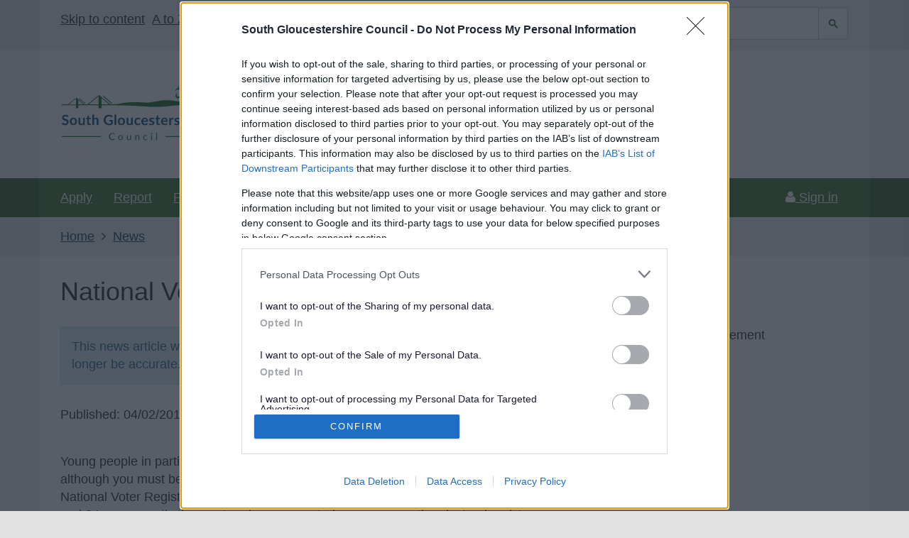

--- FILE ---
content_type: text/html; charset=UTF-8
request_url: https://www.southglos.gov.uk/news/national-voter-registration-day/
body_size: 8707
content:
<!DOCTYPE html>
<html lang="en">

<head>
    <meta charset="utf-8">
    <meta http-equiv="X-UA-Compatible" content="IE=edge">
    <meta name="viewport" content="width=device-width, initial-scale=1">
    <title>National Voter Registration Day | South Gloucestershire Council</title>
    <link rel="icon" href="data:;base64,iVBORw0KGgo=">
    <meta name='robots' content='max-image-preview:large' />

<!-- This site is optimized with the Yoast SEO plugin v12.6.2 - https://yoast.com/wordpress/plugins/seo/ -->
<meta name="robots" content="max-snippet:-1, max-image-preview:large, max-video-preview:-1"/>
<link rel="canonical" href="https://www.southglos.gov.uk/news/national-voter-registration-day/" />
<meta property="og:locale" content="en_GB" />
<meta property="og:type" content="article" />
<meta property="og:title" content="National Voter Registration Day | South Gloucestershire Council" />
<meta property="og:description" content="Young people in particular are encouraged to add their name to the electoral register – although you must be 18 to vote, anyone aged 16 or above can register. According to National Voter Registration Day organisers Bite the Ballot, young people aged between 16 and 24 are currently the most under-represented age group on the &hellip;" />
<meta property="og:url" content="https://www.southglos.gov.uk/news/national-voter-registration-day/" />
<meta property="og:site_name" content="South Gloucestershire Council" />
<meta property="article:publisher" content="http://www.facebook.com/sgloscouncil" />
<meta name="twitter:card" content="summary" />
<meta name="twitter:description" content="Young people in particular are encouraged to add their name to the electoral register – although you must be 18 to vote, anyone aged 16 or above can register. According to National Voter Registration Day organisers Bite the Ballot, young people aged between 16 and 24 are currently the most under-represented age group on the [&hellip;]" />
<meta name="twitter:title" content="National Voter Registration Day | South Gloucestershire Council" />
<meta name="twitter:site" content="@sgloscouncil" />
<meta name="twitter:creator" content="@sgloscouncil" />
<script type='application/ld+json' class='yoast-schema-graph yoast-schema-graph--main'>{"@context":"https://schema.org","@graph":[{"@type":"WebSite","@id":"https://www.southglos.gov.uk/#website","url":"https://www.southglos.gov.uk/","name":"South Gloucestershire Council","potentialAction":{"@type":"SearchAction","target":"https://www.southglos.gov.uk/?s={search_term_string}","query-input":"required name=search_term_string"}},{"@type":"WebPage","@id":"https://www.southglos.gov.uk/news/national-voter-registration-day/#webpage","url":"https://www.southglos.gov.uk/news/national-voter-registration-day/","inLanguage":"en-GB","name":"National Voter Registration Day | South Gloucestershire Council","isPartOf":{"@id":"https://www.southglos.gov.uk/#website"},"datePublished":"2014-02-04T09:52:00+00:00","dateModified":"2015-10-26T09:11:01+00:00"}]}</script>
<!-- / Yoast SEO plugin. -->

<link rel='dns-prefetch' href='//s.w.org' />
<link rel='stylesheet' id='wp-block-library-css'  href='https://www.southglos.gov.uk/wp-includes/css/dist/block-library/style.min.css?ver=5.8.12' type='text/css' media='all' />
<link rel='stylesheet' id='search-with-azure-css'  href='https://www.southglos.gov.uk/wp-content/plugins/search-with-azure/public/css/azure-search-public.css?ver=1.1.1' type='text/css' media='all' />
<link rel='stylesheet' id='webpack-css'  href='https://www.southglos.gov.uk/wp-content/themes/sgc/webpack/styles/sgc.css?ver=5.8.12' type='text/css' media='all' />
<link rel='stylesheet' id='sgc-css'  href='https://www.southglos.gov.uk/wp-content/themes/sgc/style.css?ver=5.8.12' type='text/css' media='all' />
<script type='text/javascript' src='https://www.southglos.gov.uk/wp-includes/js/jquery/jquery.min.js?ver=3.6.0' id='jquery-core-js'></script>
<script type='text/javascript' src='https://www.southglos.gov.uk/wp-includes/js/jquery/jquery-migrate.min.js?ver=3.3.2' id='jquery-migrate-js'></script>
<script type='text/javascript' src='https://www.southglos.gov.uk/wp-content/plugins/search-with-azure/lib/purl.js?ver=5.8.12' id='purl-js'></script>
<script type='text/javascript' src='https://www.southglos.gov.uk/wp-content/plugins/search-with-azure/lib/jquery.twbsPagination.js?ver=5.8.12' id='twbs-js'></script>
<script type='text/javascript' src='https://www.southglos.gov.uk/wp-includes/js/underscore.min.js?ver=1.13.1' id='underscore-js'></script>
<script type='text/javascript' src='https://www.southglos.gov.uk/wp-includes/js/backbone.min.js?ver=1.4.0' id='backbone-js'></script>
<script type='text/javascript' id='search-with-azure-js-extra'>
/* <![CDATA[ */
var azure_search_results_ajax_obj = {"search_base_url":"https:\/\/sgc-website.search.windows.net","search_api_version":"2015-02-28","index_name":"posts","search_key":"6168913DB244BF4219BF690A98330B10","nonce":"caa39999fa"};
/* ]]> */
</script>
<script type='text/javascript' src='https://www.southglos.gov.uk/wp-content/plugins/search-with-azure/public/js/azure-search-public.js?ver=5.8.12' id='search-with-azure-js'></script>
<link rel="https://api.w.org/" href="https://www.southglos.gov.uk/wp-json/" /><link rel='shortlink' href='https://www.southglos.gov.uk/?p=41710' />
<meta name="edit" content="https://www.southglos.gov.uk/wp-admin/post.php?post=41710&action=edit">		<script type="text/javascript">
			var cli_flush_cache=1;
		</script>
		    <!-- GCSE -->
    <script>
        (function() {
            var cx = '008483806971383321795:lgal0r6rdew';
            var gcse = document.createElement('script');
            gcse.type = 'text/javascript';
            gcse.async = true;
            gcse.src = 'https://cse.google.com/cse.js?cx=' + cx;
            var s = document.getElementsByTagName('script')[0];
            s.parentNode.insertBefore(gcse, s);
        })();
        window.onload = function() {
            //document.getElementById('gsc-i-id1').placeholder = '';
        };
    </script>
    <!-- /GCSE -->
    <script type="text/javascript">
        /*<![CDATA[*/
        (function() {
            var sz = document.createElement('script');
            sz.type = 'text/javascript';
            sz.async = true;
            sz.src = '//siteimproveanalytics.com/js/siteanalyze_259121.js';
            var s = document.getElementsByTagName('script')[0];
            s.parentNode.insertBefore(sz, s);
        })();
        /*]]>*/
    </script>

<script src="https://ads.counciladvertising.net/tag/head/southglos"></script>
<script>
window.__canGDPR(function() {
    var createScript = function(url, callback) {
        var script = document.createElement('script');
        script.src = url;
        if (callback) {
            script.onload = callback;
        }
        document.getElementsByTagName('script')[0].appendChild(script);
    };
    createScript('https://www.googletagmanager.com/gtag/js?id=GTM-W8FQ6Q');
    window.dataLayer = window.dataLayer || [];
    function gtag(){dataLayer.push(arguments);}  
    gtag('js', new Date());
    gtag('config', 'GTM-W8FQ6Q');
    gtag('create', 'UA-3817963-2', 'auto');
    gtag('create', 'UA-75392401-1', 'auto', 'sgc');
    gtag('send', 'pageview');
    gtag('sgc.send', 'pageview');

});

</script>
</head>

<body data-ng-app="sgc" data-ng-controller="main" data-ng-cloak>

    <a href="#content" class="sr-only sr-only-focusable" accesskey="S">Skip to main content</a>
    <label class="sr-only">Page URL</label>
    <input id="page_url" type="hidden" name="page_url" value="https://www.southglos.gov.uk/news/national-voter-registration-day/">
    <div id="top" class="section hidden-xs">
        <div class="container">
            <div class="row">
                <div class="col-sm-8">
                    <ul id="top-menu" class="list-inline"><li><a id="skip" href="#content" title="Skip to content">Skip to content</a></li><li><a onclick="ga('send', 'event', 'Top menu link', 'A to Z');ga('sgc.send', 'event', 'Top menu link', 'A to Z');" href="http://www.southglos.gov.uk/atoz">A to Z</a></li><li><a onclick="ga('send', 'event', 'Top menu link', 'Accessibility');ga('sgc.send', 'event', 'Top menu link', 'Accessibility');" href="http://www.southglos.gov.uk/accessibility">Accessibility</a></li><li><a onclick="ga('send', 'event', 'Top menu link', 'Careers');ga('sgc.send', 'event', 'Top menu link', 'Careers');" href="https://careers.southglos.gov.uk/">Careers</a></li><li><a onclick="ga('send', 'event', 'Top menu link', 'Contact');ga('sgc.send', 'event', 'Top menu link', 'Contact');" href="http://www.southglos.gov.uk/contact">Contact</a></li><li><a onclick="ga('send', 'event', 'Top menu link', 'Privacy');ga('sgc.send', 'event', 'Top menu link', 'Privacy');" href="http://www.southglos.gov.uk/privacy">Privacy</a></li><li><a onclick="ga('send', 'event', 'Top menu link', 'Translate');ga('sgc.send', 'event', 'Top menu link', 'Translate');" href="https://beta.southglos.gov.uk/translate/">Translate</a></li></ul>                </div>
                <div class="col-sm-4">
                                        <div class="input-group gcse-input">
                        <gcse:searchbox-only resultsUrl="https://www.southglos.gov.uk/search-results/"></gcse:searchbox-only>
                    </div>
                </div>
            </div>
        </div>
    </div>

    <div id="logo" class="section">
        <div class="container">
            <div class="row">
                <div class="col-lg-4">
                    <h1>
                        <span>South Gloucestershire Council</span>
                        <a href="https://www.southglos.gov.uk">
                            <img src="https://www.southglos.gov.uk/wp-content/themes/sgc/webpack/images/site-logo.svg" alt="South Gloucestershire Council" class="logo img-responsive">
                        </a>
                    </h1>
                    <ul class="text-center list-inline visible-xs">
                        <li><a href="https://www.southglos.gov.uk">Home</a></li>
                        <li><a href="https://www.southglos.gov.uk/atoz">A to Z</a></li>
                        <li><a href="https://www.southglos.gov.uk/contact">Contact</a></li>
                        <li><a href="https://www.southglos.gov.uk/search-results">Search</a></li>
                       <li><a href="https://account.southglos.gov.uk/" title="Sign in">Sign in</a></li>
                    </ul>
                </div>
                                    <div class="col-lg-8">
                        <script async src="//ads.counciladvertising.net/code/southglos/leaderboard/public" data-can-ad></script>
                        <span class="hidden-xs col-sm-7 pull-right">Advertising</span>
                    </div>
                            </div>
        </div>
    </div>

    <div id="nav" class="section hidden-xs"><div class="container"><ul class="list-inline"><li><a href="https://www.southglos.gov.uk/do-apply?utm_source=homehead&utm_medium=links&utm_campaign=legacy-header-apply&utm_id=legacy">Apply</a><li><a href="https://www.southglos.gov.uk/do-report?utm_source=homehead&utm_medium=links&utm_campaign=legacy-header-report&utm_id=legacy">Report</a><li><a href="https://www.southglos.gov.uk/do-pay?utm_source=homehead&utm_medium=links&utm_campaign=legacy-header-pay&utm_id=legacy">Pay</a><li><a title="Resident dropdown trigger" class="dd collapsed" onclick="ga('send', 'event', 'Mega menu link', 'Resident');ga('sgc.send', 'event', 'Mega menu link', 'Resident');" data-toggle="collapse" data-parent="#nav-dropdowns" href="#resident-dropdown">Resident<em class="caret"></em></a><li><a title="Business dropdown trigger" class="dd collapsed" onclick="ga('send', 'event', 'Mega menu link', 'Business');ga('sgc.send', 'event', 'Mega menu link', 'Business');" data-toggle="collapse" data-parent="#nav-dropdowns" href="#business-dropdown">Business<em class="caret"></em></a><li><a title="Visitor dropdown trigger" class="dd collapsed" onclick="ga('send', 'event', 'Mega menu link', 'Visitor');ga('sgc.send', 'event', 'Mega menu link', 'Visitor');" data-toggle="collapse" data-parent="#nav-dropdowns" href="#visitor-dropdown">Visitor<em class="caret"></em></a><li><a title="Council dropdown trigger" class="dd collapsed" onclick="ga('send', 'event', 'Mega menu link', 'Council');ga('sgc.send', 'event', 'Mega menu link', 'Council');" data-toggle="collapse" data-parent="#nav-dropdowns" href="#council-dropdown">Council<em class="caret"></em></a><li class="pull-right"><a href="https://account.southglos.gov.uk/" title="Sign in"><i class="fa fa-user mright-5"></i> Sign in</a></li></ul></div></div><div id="nav-dropdowns" class="section"><div class="panel"><div id="resident-dropdown" class="section collapse"><div class="container"><div class="row"><div class="col-sm-4"><a title="Planning applications resident dropdown menu" href="http://www.southglos.gov.uk/environment-and-planning/search-planning-applications/">Planning applications</a></div><div class="col-sm-4"><a title="Bins and recycling resident dropdown menu" href="http://www.southglos.gov.uk/environment-and-planning/recycling-rubbish-and-waste/">Bins and recycling</a></div><div class="col-sm-4"><a title="School term dates resident dropdown menu" href="http://www.southglos.gov.uk/education-and-learning/schools-and-colleges/school-term-and-holiday-dates/">School term dates</a></div><div class="col-sm-4"><a title="Contact the council resident dropdown menu" href="http://www.southglos.gov.uk/council-and-democracy/customer-services/">Contact the council</a></div><div class="col-sm-4"><a title="Pay your council tax resident dropdown menu" href="http://www.southglos.gov.uk/council-tax/paying-your-council-tax/">Pay your council tax</a></div><div class="col-sm-4"><a title="Libraries resident dropdown menu" href="http://www.southglos.gov.uk/leisure-and-culture/libraries/">Libraries</a></div><div class="col-sm-4"><a title="Jobs with the council resident dropdown menu" href="https://careers.southglos.gov.uk/">Jobs with the council</a></div><div class="col-sm-4"><a title="Consultations resident dropdown menu" href="https://beta.southglos.gov.uk/about-the-council/consultation-feedback/">Consultations</a></div><div class="col-sm-4"><a title="School admissions resident dropdown menu" href="http://www.southglos.gov.uk/education-and-learning/schools-and-education/school-admissions/">School admissions</a></div><div class="col-sm-4"><a title="Benefits and financial help resident dropdown menu" href="https://www.southglos.gov.uk/advice-and-benefits/">Benefits and financial help</a></div><div class="col-sm-4"><a title="Public transport resident dropdown menu" href="http://www.southglos.gov.uk/publictransport">Public transport</a></div><div class="col-sm-4"><a title="Environmental health resident dropdown menu" href="http://www.southglos.gov.uk/environment-and-planning/environmental-health/">Environmental health</a></div><div class="col-sm-4"><a title="Building control resident dropdown menu" href="http://www.southglos.gov.uk/environment-and-planning/building-control/">Building control</a></div><div class="col-sm-4"><a title="Bus timetables resident dropdown menu" href="http://nationaljourneyplanner.travelinesw.com">Bus timetables</a></div><div class="col-sm-4"><a title="Streetcare resident dropdown menu" href="http://www.southglos.gov.uk/environment-and-planning/street-care-and-cleaning/">Streetcare</a></div><div class="col-sm-4"></div></div></div></div></div><div class="panel"><div id="business-dropdown" class="section collapse"><div class="container"><div class="row"><div class="col-sm-4"><a title="Business rates business dropdown menu" href="http://www.southglos.gov.uk/business/business-rates/">Business rates</a></div><div class="col-sm-4"><a title="Business support and advice business dropdown menu" href="https://www.southglos.gov.uk/business/business-support-and-advice/">Business support and advice</a></div><div class="col-sm-4"><a title="Licensing and street trading business dropdown menu" href="http://www.southglos.gov.uk/business/licences-and-street-trading/">Licensing and street trading</a></div><div class="col-sm-4"><a title="Trading standards business dropdown menu" href="http://www.southglos.gov.uk/business/trading-standards/">Trading standards</a></div><div class="col-sm-4"><a title="Invest in South Glos business dropdown menu" href="http://www.insouthglos.co.uk/">Invest in South Glos</a></div><div class="col-sm-4"><a title="Commercial waste business dropdown menu" href="http://www.southglos.gov.uk/business/business-and-commercial-waste/">Commercial waste</a></div><div class="col-sm-4"><a title="Contracts and tenders business dropdown menu" href="http://www.southglos.gov.uk/business/tenders-and-contracts/">Contracts and tenders</a></div><div class="col-sm-4"><a title="About the area business dropdown menu" href="http://www.southglos.gov.uk/council-and-democracy/census/">About the area</a></div><div class="col-sm-4"><a title="Environmental health business dropdown menu" href="http://www.southglos.gov.uk/environment-and-planning/environmental-health/">Environmental health</a></div></div></div></div></div><div class="panel"><div id="visitor-dropdown" class="section collapse"><div class="container"><div class="row"><div class="col-sm-4"><a title="Local attractions visitor dropdown menu" href="http://www.southglos.gov.uk/leisure-and-culture/tourism-and-travel/local-attractions/">Local attractions</a></div><div class="col-sm-4"><a title="Museums and galleries visitor dropdown menu" href="http://www.southglos.gov.uk/leisure-and-culture/tourism-and-travel/museums-and-galleries/">Museums and galleries</a></div><div class="col-sm-4"><a title="Tourist information centres visitor dropdown menu" href="http://www.southglos.gov.uk/leisure-and-culture/tourism-and-travel/tourist-information-centres/">Tourist information centres</a></div><div class="col-sm-4"><a title="Public transport visitor dropdown menu" href="http://www.southglos.gov.uk/publictransport">Public transport</a></div><div class="col-sm-4"><a title="Events visitor dropdown menu" href="http://www.southglos.gov.uk/events">Events</a></div><div class="col-sm-4"><a title="About the area visitor dropdown menu" href="http://www.southglos.gov.uk/council-and-democracy/census/">About the area</a></div><div class="col-sm-4"><a title="Parks and open spaces visitor dropdown menu" href="http://www.southglos.gov.uk/leisure-and-culture/parks-and-open-spaces/">Parks and open spaces</a></div><div class="col-sm-4"><a title="Arts and entertainment visitor dropdown menu" href="http://www.southglos.gov.uk/leisure-and-culture/arts-and-entertainment/">Arts and entertainment</a></div></div></div></div></div><div class="panel"><div id="council-dropdown" class="section collapse"><div class="container"><div class="row"><div class="col-sm-4"><a title="Council meetings council dropdown menu" href="https://beta.southglos.gov.uk/meetings-agendas-minutes/">Council meetings</a></div><div class="col-sm-4"><a title="Voting and elections council dropdown menu" href="https://beta.southglos.gov.uk/about-the-council/voting-and-elections">Voting and elections</a></div><div class="col-sm-4"><a title="Consultations council dropdown menu" href="https://beta.southglos.gov.uk/about-the-council/consultation-feedback/">Consultations</a></div><div class="col-sm-4"><a title="Local councillors council dropdown menu" href="https://beta.southglos.gov.uk/your-councillors">Local councillors</a></div><div class="col-sm-4"><a title="Climate and nature council dropdown menu" href="https://beta.southglos.gov.uk/environment-and-waste/energy-and-climate-change/?utm_source=Legacy+homepage&utm_medium=Slider&utm_campaign=Energy+and+climate+change&utm_id=Climate.24">Climate and nature</a></div><div class="col-sm-4"><a title="About the council council dropdown menu" href="https://beta.southglos.gov.uk/about-the-council">About the council</a></div><div class="col-sm-4"><a title="Town and parish councils council dropdown menu" href="https://beta.southglos.gov.uk/town-and-parish-councils">Town and parish councils</a></div><div class="col-sm-4"><a title="Our buildings council dropdown menu" href="https://beta.southglos.gov.uk/find-our-building-locations">Our buildings</a></div><div class="col-sm-4"><a title="Delivering value for money council dropdown menu" href="https://beta.southglos.gov.uk/publications/council-tax-explained/">Delivering value for money</a></div></div></div></div></div></div>
            <div id="breadcrumbs" class="section">
            <div class="container">
                <ul class="list-inline hide-current"><li><a onclick="ga('send', 'event', 'Breadcrumbs link', 'Home');ga('sgc.send', 'event', 'Breadcrumbs link', 'Home');" href="https://www.southglos.gov.uk">Home</a></li><li><a onclick="ga('send', 'event', 'Breadcrumbs link', 'News');ga('sgc.send', 'event', 'Breadcrumbs link', 'News');" href="https://www.southglos.gov.uk/news/">News</a></li><li><span class="current">National Voter Registration Day</span></ul>            </div>
        </div>
    

    
        <div id="content" class="section">
        <div class="container">
            <div class="row page-title">
                <div class="col-sm-12">
                    <h2>National Voter Registration Day</h2>
                </div>
            </div>
            <div class="row">
                <div class="col-md-8">

					<div class="alert alert-info"><p>This news article was published more than a year ago. Some of the information may no longer be accurate.</p>
</div><p>Published: 04/02/2014</p><hr><p>Young people in particular are encouraged to add their name to the electoral register – although you must be 18 to vote, anyone aged 16 or above can register. According to National Voter Registration Day organisers Bite the Ballot, young people aged between 16 and 24 are currently the most under-represented age group on the electoral register. Registering to vote sends the message to government that you are a vote worth winning, not one to be ignored.</p>
<p>Even if you are not interested in voting, being registered is important because it can help when applying for a student loan, opening a bank account, or buying a mobile phone – in fact anything to do with finance. Lenders use the electoral register to investigate potential borrowers, so once you are on the list credit reference agencies will be able to verify who you are.</p>
<p>In the run up to National Voter Registration Day, representatives from the council have been working with local schools on a special campaign to encourage young people to register for their vote. Chairman of South Gloucestershire Council Cllr Ian Boulton and officers from the council’s democratic services department have been visiting sixth form students to explain the importance of voting, why people should vote, and also provide background information on how politics and decision making affects everyday life.</p>
<p>This work included presentations to explain the various tiers of government &#8211; local, district, national and European, and discussions about the way council decisions are made. There were also interactive group workshops where students held a mock election to learn about voter turnout and the count process.</p>
<p>Speaking about the campaign, Cllr Boulton said: “It is really important that young people register to vote as it enables them to have their say on important issues that affect many aspects of everyday life. Your vote is your chance to play a role in society. Some people are quick to complain when they disagree with politicians, but if you don’t register and don’t vote, you’ll miss out on your chance to influence change.”</p>
<p>Since the campaign began, there has been an increase in the amount of young people from South Gloucestershire registering for their vote and a number of schools in South Gloucestershire are holding a special ‘Student Voter Registration Day’ on Wednesday 5 February to further encourage sign up.</p>
<p>For more information please contact South Gloucestershire Council democratic services on 01454 863030 or by emailing <a href="mailto:electoral.services@southglos.gov.uk">electoral.services@southglos.gov.uk</a></p>
<hr><a name="feedback" data-toggle="collapse" href="#collapse85079bd8d2652113c307f453a740584d" style="font-size:1em;margin-bottom: 20px;display:block;">Is there anything wrong with this page?</a><div
id="collapse85079bd8d2652113c307f453a740584d" class="collapse"><div class="card feedback"><h3>Website feedback</h3><p style="margin-bottom: 10px;"><strong>This form is for feedback about our website, not questions or comments about our services.</strong></p><p>Follow this link to <a href="www.southglos.gov.uk/complaints">make a compliment or complaint</a>. For anything else you can <a href="http://www.southglos.gov.uk/contact">contact us here</a>.</p><form action="https://webapps.southglos.gov.uk/formmail/" method="POST" onsubmit="ga('send', 'event', 'Website feedback', 'Form submitted');"><input type="checkbox" name="hp" id="hp" style="display:none;"><input type="hidden" name="date_time" value="21/01/2026 10:20:52"><input type="hidden" name="page_contact" value="digital@southglos.gov.uk"><input type="hidden" name="feedback-page" value="National Voter Registration Day (https://www.southglos.gov.uk/news/national-voter-registration-day/)"><input type="hidden" id="feedback_subject" name="subject" value="Website feedback"><input type="hidden" id="feedback_redirect_success" name="redirect_success" value="https://www.southglos.gov.uk/news/national-voter-registration-day/?feedback=1"><input type="hidden" id="feedback_redirect_error" name="redirect_error" value="https://www.southglos.gov.uk/news/national-voter-registration-day/?feedback=0"><label for="feedback-reason">Reason for website feedback</label><select style="margin-bottom: 10px;" id="feedback-reason" name="feedback-reason" class="form-control" required><option value="" selected="selected"></option><option value="broken_link">There is a broken link</option><option value="not_working">Something isn't working</option><option value="information_incorrect">The information is incorrect</option><option value="other">Other</option></select><label for="feedback-comments">Please describe the problem in more detail</label><textarea title="Feedback comments" id="feedback-comments" name="feedback-comments" class="form-control" rows="3" required></textarea><textarea title="Enquiry" id="feedback_body_text" name="body_text" class="form-control" rows="3" style="display: none;"></textarea><input type="hidden" name="enquiry_email" class="form-control" value="noreply@southglos.gov.uk"><input type="submit" name="submit_feedback" value="Submit" class="btn btn-primary"></form></div></div>                </div>
                <div id="sidebar" class="col-md-4">
                    
<center>
	<p>Advertisement</p>
	<script async src="//ads.counciladvertising.net/code/southglos/doublempu/public" data-can-ad></script>
</center>
                </div>
            </div>
        </div>
    </div>
    <div id="bottom" class="section">
        <div class="container">
            <div class="row">
    			<div class="col-sm-8 hidden-xs">

    				<ul id="bottom-menu" class="list-inline"><li><a onclick="ga('send', 'event', 'Bottom menu link', 'A to Z');ga('sgc.send', 'event', 'Bottom menu link', 'A to Z');" href="http://www.southglos.gov.uk/atoz">A to Z</a></li><li><a onclick="ga('send', 'event', 'Bottom menu link', 'Accessibility');ga('sgc.send', 'event', 'Bottom menu link', 'Accessibility');" href="http://www.southglos.gov.uk/accessibility">Accessibility</a></li><li><a onclick="ga('send', 'event', 'Bottom menu link', 'Careers');ga('sgc.send', 'event', 'Bottom menu link', 'Careers');" href="https://careers.southglos.gov.uk/">Careers</a></li><li><a onclick="ga('send', 'event', 'Bottom menu link', 'Contact');ga('sgc.send', 'event', 'Bottom menu link', 'Contact');" href="http://www.southglos.gov.uk/contact">Contact</a></li><li><a onclick="ga('send', 'event', 'Bottom menu link', 'Privacy');ga('sgc.send', 'event', 'Bottom menu link', 'Privacy');" href="http://www.southglos.gov.uk/privacy">Privacy</a></li><li><a onclick="ga('send', 'event', 'Bottom menu link', 'Translate');ga('sgc.send', 'event', 'Bottom menu link', 'Translate');" href="https://beta.southglos.gov.uk/translate/">Translate</a></li></ul>
    			</div>
    			<div class="col-sm-4">
    				<span class="pull-right">&copy; <a href="https://www.southglos.gov.uk">South Gloucestershire Council</a> 2026</span>
    			</div>
    		</div>
        </div>
    </div>

    
  

    
    <script type='text/javascript' src='https://www.southglos.gov.uk/wp-content/themes/sgc/webpack/scripts/sgc.js?ver=5.8.12' id='webpack-js'></script>
<script type='text/javascript' src='https://www.southglos.gov.uk/wp-content/themes/sgc/assets/scripts/sgc.js?ver=5.8.12' id='sgc-js'></script>
  <script src="//ads.counciladvertising.net/code/southglos/media/public"></script>
  <script type="text/javascript">
  jQuery( document ).ready(function() {
    jQuery("#cookieconsenttrigger").bind("keypress click", function(){ window.__cmp("showConsentTool")});
  });
  </script>
    </body>

</html>


--- FILE ---
content_type: image/svg+xml
request_url: https://www.southglos.gov.uk/wp-content/themes/sgc/webpack/images/site-logo.svg
body_size: 6911
content:
<?xml version="1.0" encoding="UTF-8" standalone="no"?>
<svg
   version="1.1"
   height="120"
   width="205"
   id="Layer_1"
   x="0px"
   y="0px"
   viewBox="331.5 244.69229125976562 178.89999389648438 106.0076904296875"
   style="enable-background:new 0 0 841.9 595.3;"
   xml:space="preserve"
   preserveAspectRatio="xMidYMid meet"
   sodipodi:docname="site-logo-old-to-new.svg"
   inkscape:version="1.4 (86a8ad7, 2024-10-11)"
   xmlns:inkscape="http://www.inkscape.org/namespaces/inkscape"
   xmlns:sodipodi="http://sodipodi.sourceforge.net/DTD/sodipodi-0.dtd"
   xmlns="http://www.w3.org/2000/svg"
   xmlns:svg="http://www.w3.org/2000/svg"><defs
   id="defs12" /><sodipodi:namedview
   id="namedview12"
   pagecolor="#ffffff"
   bordercolor="#000000"
   borderopacity="0.25"
   inkscape:showpageshadow="2"
   inkscape:pageopacity="0.0"
   inkscape:pagecheckerboard="0"
   inkscape:deskcolor="#d1d1d1"
   inkscape:zoom="4.6138717"
   inkscape:cx="118.33879"
   inkscape:cy="59.061026"
   inkscape:window-width="1920"
   inkscape:window-height="1001"
   inkscape:window-x="-9"
   inkscape:window-y="-9"
   inkscape:window-maximized="1"
   inkscape:current-layer="Layer_1" />
<style
   type="text/css"
   id="style1">
	.st0{fill:#1C6B24;}
	.st1{fill:#FFFFFF;}
	.st2{fill:#0F4C81;}
</style>

<g
   id="g9"
   transform="matrix(0.9945106,0,0,1.0009761,211.72522,146.9172)">
	<g
   id="g8">
		<path
   class="st0"
   d="m 129.37,152.55 c -0.45,-0.42 -0.99,-0.75 -1.62,-0.99 -0.63,-0.23 -1.32,-0.35 -2.07,-0.35 -0.67,0 -1.26,0.1 -1.78,0.31 -0.52,0.21 -0.95,0.48 -1.3,0.82 -0.35,0.34 -0.62,0.73 -0.8,1.17 -0.18,0.44 -0.28,0.89 -0.28,1.35 0,0.58 0.08,1.07 0.25,1.46 0.17,0.4 0.39,0.73 0.66,0.99 0.28,0.26 0.59,0.48 0.94,0.64 0.35,0.16 0.71,0.3 1.07,0.42 0.36,0.12 0.72,0.23 1.07,0.32 0.35,0.1 0.66,0.22 0.94,0.36 0.28,0.14 0.5,0.32 0.66,0.53 0.17,0.21 0.25,0.48 0.25,0.82 0,0.6 -0.18,1.06 -0.55,1.38 -0.37,0.32 -0.89,0.48 -1.56,0.48 -0.44,0 -0.82,-0.06 -1.13,-0.18 -0.31,-0.12 -0.59,-0.25 -0.82,-0.4 -0.24,-0.15 -0.44,-0.28 -0.61,-0.4 -0.17,-0.12 -0.33,-0.18 -0.47,-0.18 -0.11,0 -0.21,0.03 -0.3,0.08 -0.09,0.06 -0.17,0.12 -0.23,0.21 l -0.69,1.13 c 0.25,0.25 0.53,0.48 0.84,0.69 0.32,0.21 0.65,0.38 1.02,0.53 0.36,0.15 0.74,0.26 1.13,0.34 0.39,0.08 0.79,0.12 1.19,0.12 0.7,0 1.33,-0.11 1.87,-0.32 0.55,-0.21 1.01,-0.51 1.38,-0.88 0.38,-0.37 0.67,-0.81 0.86,-1.31 0.19,-0.5 0.29,-1.04 0.29,-1.61 0,-0.53 -0.08,-0.98 -0.25,-1.34 -0.17,-0.37 -0.39,-0.68 -0.66,-0.94 -0.27,-0.26 -0.59,-0.47 -0.94,-0.63 -0.35,-0.17 -0.71,-0.31 -1.08,-0.44 -0.37,-0.13 -0.73,-0.24 -1.08,-0.36 -0.35,-0.11 -0.67,-0.24 -0.94,-0.38 -0.28,-0.14 -0.5,-0.31 -0.66,-0.51 -0.17,-0.2 -0.25,-0.45 -0.25,-0.75 0,-0.24 0.04,-0.45 0.12,-0.65 0.08,-0.2 0.21,-0.37 0.37,-0.51 0.17,-0.14 0.37,-0.25 0.62,-0.33 0.25,-0.08 0.53,-0.12 0.86,-0.12 0.36,0 0.68,0.05 0.94,0.14 0.27,0.09 0.5,0.19 0.7,0.3 0.2,0.11 0.37,0.21 0.51,0.3 0.14,0.09 0.28,0.14 0.4,0.14 0.12,0 0.21,-0.03 0.29,-0.08 0.08,-0.06 0.15,-0.15 0.23,-0.27 z m 4.42,2.68 c -0.55,0.22 -1.02,0.52 -1.41,0.92 -0.39,0.4 -0.69,0.88 -0.9,1.46 -0.21,0.57 -0.32,1.22 -0.32,1.92 0,0.72 0.11,1.36 0.32,1.93 0.21,0.58 0.51,1.06 0.9,1.47 0.39,0.4 0.86,0.71 1.41,0.93 0.55,0.22 1.16,0.33 1.84,0.33 0.67,0 1.28,-0.11 1.82,-0.33 0.55,-0.22 1.02,-0.53 1.41,-0.93 0.39,-0.4 0.69,-0.89 0.9,-1.47 0.21,-0.57 0.32,-1.22 0.32,-1.93 0,-0.71 -0.11,-1.35 -0.32,-1.92 -0.21,-0.57 -0.51,-1.06 -0.9,-1.46 -0.39,-0.4 -0.86,-0.71 -1.41,-0.92 -0.55,-0.22 -1.16,-0.32 -1.82,-0.32 -0.68,0 -1.29,0.11 -1.84,0.32 m 0.15,6.54 c -0.37,-0.51 -0.55,-1.24 -0.55,-2.21 0,-0.97 0.18,-1.71 0.55,-2.22 0.37,-0.51 0.93,-0.77 1.69,-0.77 0.75,0 1.3,0.26 1.67,0.76 0.36,0.51 0.54,1.25 0.54,2.22 0,0.97 -0.18,1.71 -0.54,2.21 -0.36,0.5 -0.92,0.76 -1.67,0.76 -0.76,0.01 -1.33,-0.24 -1.69,-0.75 m 13.75,-6.72 v 6.52 c -0.29,0.29 -0.6,0.52 -0.93,0.69 -0.33,0.17 -0.68,0.25 -1.06,0.25 -0.51,0 -0.89,-0.15 -1.15,-0.45 -0.25,-0.3 -0.38,-0.73 -0.38,-1.28 v -5.73 H 142 v 5.73 c 0,0.5 0.07,0.96 0.2,1.38 0.13,0.42 0.33,0.78 0.58,1.09 0.26,0.3 0.58,0.54 0.95,0.71 0.38,0.17 0.81,0.25 1.31,0.25 0.6,0 1.13,-0.12 1.57,-0.35 0.45,-0.23 0.85,-0.53 1.22,-0.91 l 0.15,0.72 c 0.08,0.26 0.26,0.4 0.54,0.4 h 1.33 v -9.02 z m 8.95,8.96 c 0.41,-0.13 0.77,-0.33 1.09,-0.6 l -0.65,-1.06 c -0.05,-0.06 -0.09,-0.11 -0.13,-0.15 -0.04,-0.03 -0.09,-0.05 -0.16,-0.05 -0.05,0 -0.11,0.02 -0.16,0.05 -0.05,0.03 -0.11,0.07 -0.18,0.1 -0.07,0.04 -0.15,0.07 -0.24,0.1 -0.09,0.03 -0.2,0.05 -0.34,0.05 -0.24,0 -0.43,-0.08 -0.57,-0.24 -0.14,-0.16 -0.21,-0.38 -0.21,-0.66 v -4.89 h 2.41 v -1.55 h -2.41 v -2.84 h -1.13 c -0.13,0 -0.23,0.03 -0.32,0.1 -0.08,0.06 -0.14,0.16 -0.17,0.27 l -0.46,2.46 -1.45,0.24 v 0.86 c 0,0.15 0.04,0.27 0.12,0.34 0.08,0.08 0.18,0.11 0.3,0.11 h 0.92 v 5.04 c 0,0.78 0.21,1.39 0.63,1.83 0.42,0.44 1.02,0.66 1.81,0.66 0.46,0.03 0.88,-0.04 1.3,-0.17 m 4.78,-13 h -2.17 v 13.06 h 2.17 v -6.52 c 0.29,-0.29 0.6,-0.52 0.93,-0.69 0.33,-0.17 0.68,-0.26 1.06,-0.26 0.52,0 0.9,0.15 1.15,0.45 0.25,0.3 0.38,0.73 0.38,1.28 v 5.74 h 2.17 v -5.74 c 0,-0.5 -0.07,-0.96 -0.2,-1.38 -0.13,-0.42 -0.32,-0.78 -0.58,-1.08 -0.26,-0.3 -0.57,-0.54 -0.95,-0.7 -0.38,-0.17 -0.82,-0.25 -1.31,-0.25 -0.57,0 -1.06,0.1 -1.49,0.31 -0.42,0.21 -0.81,0.47 -1.16,0.8 z m 19.12,6.68 v 1.34 c 0,0.12 0.04,0.23 0.13,0.31 0.08,0.09 0.2,0.13 0.36,0.13 h 1.6 v 2.3 c -0.35,0.17 -0.71,0.3 -1.08,0.4 -0.37,0.1 -0.79,0.15 -1.26,0.15 -0.66,0 -1.25,-0.1 -1.78,-0.31 -0.53,-0.21 -0.99,-0.51 -1.37,-0.9 -0.38,-0.4 -0.67,-0.88 -0.88,-1.45 -0.21,-0.57 -0.31,-1.22 -0.31,-1.95 0,-0.68 0.1,-1.29 0.29,-1.85 0.19,-0.55 0.47,-1.02 0.83,-1.41 0.36,-0.39 0.79,-0.7 1.3,-0.91 0.51,-0.21 1.07,-0.32 1.7,-0.32 0.39,0 0.73,0.03 1.02,0.08 0.3,0.05 0.56,0.12 0.8,0.2 0.24,0.08 0.45,0.18 0.65,0.29 0.19,0.11 0.39,0.22 0.58,0.33 0.2,0.12 0.38,0.17 0.55,0.13 0.17,-0.04 0.31,-0.14 0.41,-0.31 l 0.68,-1.07 c -0.26,-0.25 -0.55,-0.47 -0.87,-0.68 -0.32,-0.21 -0.67,-0.38 -1.05,-0.52 -0.38,-0.14 -0.8,-0.26 -1.25,-0.34 -0.45,-0.08 -0.93,-0.12 -1.45,-0.12 -1.01,0 -1.93,0.16 -2.74,0.47 -0.81,0.32 -1.51,0.76 -2.08,1.34 -0.57,0.57 -1.01,1.26 -1.32,2.06 -0.31,0.8 -0.46,1.67 -0.46,2.63 0,0.94 0.16,1.81 0.48,2.61 0.32,0.8 0.78,1.48 1.38,2.06 0.59,0.57 1.31,1.02 2.15,1.35 0.84,0.32 1.78,0.48 2.82,0.48 0.83,0 1.61,-0.11 2.34,-0.33 0.73,-0.22 1.42,-0.57 2.06,-1.04 v -5.14 h -4.23 z m 6.5,6.38 h 2.17 v -13.06 h -2.17 z m 6.85,-8.84 c -0.55,0.22 -1.02,0.52 -1.41,0.92 -0.39,0.4 -0.69,0.88 -0.91,1.46 -0.21,0.57 -0.32,1.22 -0.32,1.92 0,0.72 0.11,1.36 0.32,1.93 0.21,0.58 0.52,1.06 0.91,1.47 0.39,0.4 0.86,0.71 1.41,0.93 0.55,0.22 1.16,0.33 1.84,0.33 0.67,0 1.28,-0.11 1.82,-0.33 0.55,-0.22 1.02,-0.53 1.41,-0.93 0.39,-0.4 0.69,-0.89 0.9,-1.47 0.21,-0.57 0.32,-1.22 0.32,-1.93 0,-0.71 -0.1,-1.35 -0.32,-1.92 -0.21,-0.57 -0.51,-1.06 -0.9,-1.46 -0.39,-0.4 -0.86,-0.71 -1.41,-0.92 -0.55,-0.21 -1.15,-0.32 -1.82,-0.32 -0.68,0 -1.29,0.11 -1.84,0.32 m 0.15,6.54 c -0.37,-0.51 -0.55,-1.24 -0.55,-2.21 0,-0.97 0.18,-1.71 0.55,-2.22 0.37,-0.51 0.93,-0.77 1.69,-0.77 0.75,0 1.31,0.26 1.67,0.76 0.36,0.51 0.54,1.25 0.54,2.22 0,0.97 -0.18,1.71 -0.54,2.21 -0.36,0.5 -0.92,0.76 -1.67,0.76 -0.76,0.01 -1.33,-0.24 -1.69,-0.75 m 13.75,-6.72 v 6.52 c -0.29,0.29 -0.6,0.52 -0.93,0.69 -0.33,0.17 -0.68,0.25 -1.05,0.25 -0.51,0 -0.89,-0.15 -1.15,-0.45 -0.26,-0.3 -0.38,-0.73 -0.38,-1.28 v -5.73 h -2.17 v 5.73 c 0,0.5 0.07,0.96 0.2,1.38 0.13,0.42 0.33,0.78 0.58,1.09 0.26,0.3 0.58,0.54 0.95,0.71 0.38,0.17 0.81,0.25 1.3,0.25 0.6,0 1.13,-0.12 1.57,-0.35 0.44,-0.23 0.85,-0.53 1.22,-0.91 l 0.15,0.72 c 0.08,0.26 0.26,0.4 0.54,0.4 h 1.33 v -9.02 z m 11.7,1.12 c -0.4,-0.4 -0.86,-0.72 -1.37,-0.93 -0.51,-0.22 -1.1,-0.32 -1.77,-0.32 -0.71,0 -1.34,0.12 -1.88,0.35 -0.55,0.24 -1,0.56 -1.37,0.97 -0.37,0.41 -0.65,0.9 -0.84,1.47 -0.19,0.56 -0.29,1.18 -0.29,1.84 0,0.74 0.11,1.4 0.32,1.97 0.21,0.58 0.51,1.07 0.88,1.46 0.37,0.4 0.8,0.7 1.29,0.91 0.49,0.21 1.02,0.31 1.57,0.31 0.32,0 0.63,-0.02 0.95,-0.07 0.32,-0.05 0.63,-0.13 0.93,-0.24 0.3,-0.11 0.59,-0.27 0.88,-0.46 0.28,-0.19 0.54,-0.43 0.78,-0.71 l -0.62,-0.79 c -0.09,-0.13 -0.22,-0.2 -0.4,-0.2 -0.13,0 -0.26,0.04 -0.37,0.13 -0.11,0.08 -0.24,0.18 -0.38,0.28 -0.15,0.1 -0.33,0.2 -0.54,0.28 -0.21,0.08 -0.49,0.13 -0.84,0.13 -0.34,0 -0.66,-0.07 -0.93,-0.2 -0.28,-0.13 -0.51,-0.32 -0.7,-0.58 -0.19,-0.26 -0.34,-0.57 -0.44,-0.94 -0.1,-0.38 -0.15,-0.8 -0.15,-1.28 0,-0.46 0.05,-0.88 0.14,-1.24 0.09,-0.37 0.24,-0.68 0.43,-0.94 0.19,-0.26 0.43,-0.46 0.72,-0.59 0.29,-0.13 0.62,-0.21 1,-0.21 0.3,0 0.55,0.03 0.75,0.1 0.2,0.07 0.38,0.14 0.52,0.23 0.15,0.09 0.27,0.16 0.38,0.23 0.11,0.07 0.21,0.1 0.32,0.1 0.12,0 0.21,-0.02 0.27,-0.07 0.06,-0.05 0.12,-0.11 0.19,-0.19 z m 3.35,2.35 c 0.1,-0.66 0.33,-1.16 0.69,-1.52 0.36,-0.36 0.85,-0.54 1.48,-0.54 0.32,0 0.61,0.06 0.85,0.16 0.24,0.1 0.44,0.26 0.6,0.44 0.16,0.19 0.28,0.41 0.36,0.65 0.08,0.25 0.12,0.51 0.12,0.8 h -4.1 z m 5.53,1.31 c 0.2,0 0.33,-0.06 0.4,-0.17 0.07,-0.11 0.11,-0.34 0.11,-0.66 0,-0.65 -0.1,-1.23 -0.29,-1.74 -0.2,-0.51 -0.47,-0.93 -0.81,-1.28 -0.35,-0.35 -0.76,-0.61 -1.24,-0.79 -0.48,-0.18 -1.01,-0.27 -1.57,-0.27 -0.67,0 -1.28,0.12 -1.82,0.35 -0.53,0.24 -0.99,0.55 -1.36,0.95 -0.37,0.4 -0.66,0.87 -0.86,1.41 -0.2,0.54 -0.3,1.12 -0.3,1.74 0,0.79 0.11,1.49 0.34,2.09 0.23,0.6 0.54,1.1 0.94,1.51 0.4,0.41 0.87,0.71 1.41,0.92 0.54,0.21 1.12,0.31 1.75,0.31 0.32,0 0.64,-0.02 0.98,-0.07 0.34,-0.05 0.67,-0.13 0.99,-0.24 0.32,-0.11 0.64,-0.27 0.94,-0.46 0.3,-0.19 0.57,-0.43 0.81,-0.71 l -0.62,-0.79 c -0.09,-0.13 -0.22,-0.2 -0.4,-0.2 -0.13,0 -0.27,0.04 -0.42,0.12 -0.14,0.08 -0.31,0.17 -0.5,0.27 -0.19,0.1 -0.41,0.19 -0.67,0.27 -0.26,0.08 -0.56,0.12 -0.91,0.12 -0.35,0 -0.67,-0.05 -0.96,-0.16 -0.29,-0.11 -0.54,-0.27 -0.75,-0.49 -0.21,-0.22 -0.38,-0.5 -0.51,-0.84 -0.13,-0.34 -0.21,-0.74 -0.25,-1.2 h 5.57 z m 8.49,-3.81 c -0.34,-0.33 -0.76,-0.6 -1.27,-0.81 -0.51,-0.21 -1.07,-0.31 -1.7,-0.31 -0.56,0 -1.05,0.07 -1.47,0.22 -0.42,0.15 -0.78,0.35 -1.06,0.6 -0.29,0.25 -0.5,0.54 -0.65,0.88 -0.15,0.33 -0.22,0.69 -0.22,1.05 0,0.4 0.06,0.74 0.19,1.02 0.13,0.28 0.29,0.52 0.5,0.71 0.21,0.19 0.45,0.35 0.71,0.48 0.27,0.13 0.54,0.24 0.82,0.33 0.28,0.09 0.55,0.18 0.82,0.26 0.27,0.08 0.5,0.17 0.71,0.27 0.21,0.1 0.38,0.22 0.5,0.35 0.12,0.13 0.19,0.31 0.19,0.52 0,0.14 -0.03,0.28 -0.08,0.41 -0.06,0.13 -0.14,0.25 -0.26,0.35 -0.12,0.1 -0.27,0.18 -0.46,0.24 -0.18,0.06 -0.4,0.09 -0.66,0.09 -0.33,0 -0.6,-0.04 -0.81,-0.11 -0.21,-0.08 -0.4,-0.16 -0.56,-0.25 -0.16,-0.09 -0.3,-0.17 -0.42,-0.25 -0.12,-0.08 -0.25,-0.11 -0.38,-0.11 -0.13,0 -0.25,0.03 -0.33,0.08 -0.09,0.05 -0.16,0.13 -0.23,0.23 l -0.5,0.83 c 0.18,0.16 0.38,0.31 0.61,0.44 0.23,0.13 0.48,0.25 0.76,0.35 0.27,0.1 0.56,0.18 0.85,0.23 0.29,0.06 0.6,0.08 0.91,0.08 0.59,0 1.1,-0.07 1.55,-0.22 0.45,-0.15 0.82,-0.36 1.13,-0.62 0.31,-0.27 0.54,-0.58 0.69,-0.95 0.15,-0.37 0.23,-0.77 0.23,-1.2 0,-0.36 -0.06,-0.67 -0.19,-0.93 -0.13,-0.26 -0.29,-0.48 -0.5,-0.66 -0.21,-0.18 -0.44,-0.34 -0.71,-0.46 -0.26,-0.12 -0.53,-0.23 -0.8,-0.32 -0.27,-0.09 -0.54,-0.18 -0.8,-0.26 -0.26,-0.08 -0.5,-0.17 -0.71,-0.27 -0.21,-0.1 -0.38,-0.22 -0.5,-0.35 -0.12,-0.13 -0.19,-0.29 -0.19,-0.49 0,-0.29 0.12,-0.53 0.36,-0.71 0.24,-0.18 0.58,-0.27 1.01,-0.27 0.27,0 0.51,0.03 0.72,0.09 0.2,0.06 0.38,0.12 0.54,0.2 0.16,0.07 0.3,0.14 0.42,0.2 0.12,0.06 0.23,0.09 0.34,0.09 0.1,0 0.18,-0.02 0.25,-0.06 0.06,-0.04 0.13,-0.1 0.19,-0.2 z m 6.36,7.99 c 0.41,-0.13 0.77,-0.33 1.09,-0.6 l -0.65,-1.06 c -0.05,-0.06 -0.09,-0.11 -0.13,-0.15 -0.04,-0.03 -0.09,-0.05 -0.16,-0.05 -0.05,0 -0.11,0.02 -0.16,0.05 -0.05,0.03 -0.11,0.07 -0.18,0.1 -0.07,0.04 -0.15,0.07 -0.24,0.1 -0.09,0.03 -0.2,0.05 -0.34,0.05 -0.24,0 -0.43,-0.08 -0.57,-0.24 -0.14,-0.16 -0.21,-0.38 -0.21,-0.66 v -4.89 h 2.41 v -1.55 h -2.41 v -2.84 h -1.12 c -0.13,0 -0.24,0.03 -0.32,0.1 -0.08,0.06 -0.14,0.16 -0.17,0.27 l -0.46,2.46 -1.45,0.24 v 0.86 c 0,0.15 0.04,0.27 0.12,0.34 0.08,0.08 0.18,0.11 0.3,0.11 h 0.92 v 5.04 c 0,0.78 0.21,1.39 0.63,1.83 0.42,0.44 1.02,0.66 1.81,0.66 0.46,0.03 0.88,-0.04 1.29,-0.17 m 4.25,-5.49 c 0.1,-0.66 0.33,-1.16 0.69,-1.52 0.36,-0.36 0.85,-0.54 1.48,-0.54 0.32,0 0.6,0.06 0.85,0.16 0.24,0.11 0.44,0.26 0.6,0.44 0.16,0.19 0.28,0.41 0.36,0.65 0.08,0.25 0.12,0.51 0.12,0.8 h -4.1 z m 5.54,1.31 c 0.2,0 0.34,-0.06 0.4,-0.17 0.07,-0.11 0.11,-0.34 0.11,-0.66 0,-0.65 -0.1,-1.23 -0.29,-1.74 -0.2,-0.51 -0.47,-0.93 -0.81,-1.28 -0.35,-0.35 -0.76,-0.61 -1.24,-0.79 -0.48,-0.18 -1.01,-0.27 -1.57,-0.27 -0.67,0 -1.28,0.12 -1.82,0.35 -0.54,0.24 -0.99,0.55 -1.36,0.95 -0.37,0.4 -0.66,0.87 -0.86,1.41 -0.2,0.54 -0.3,1.12 -0.3,1.74 0,0.79 0.11,1.49 0.34,2.09 0.23,0.6 0.54,1.1 0.94,1.51 0.4,0.41 0.87,0.71 1.41,0.92 0.54,0.21 1.12,0.31 1.75,0.31 0.32,0 0.64,-0.02 0.98,-0.07 0.34,-0.05 0.67,-0.13 0.99,-0.24 0.32,-0.11 0.64,-0.27 0.94,-0.46 0.3,-0.19 0.57,-0.43 0.81,-0.71 l -0.62,-0.79 c -0.09,-0.13 -0.22,-0.2 -0.4,-0.2 -0.14,0 -0.27,0.04 -0.42,0.12 -0.14,0.08 -0.31,0.17 -0.5,0.27 -0.19,0.1 -0.41,0.19 -0.67,0.27 -0.25,0.08 -0.56,0.12 -0.91,0.12 -0.35,0 -0.67,-0.05 -0.96,-0.16 -0.29,-0.11 -0.54,-0.27 -0.75,-0.49 -0.21,-0.22 -0.38,-0.5 -0.51,-0.84 -0.13,-0.34 -0.21,-0.74 -0.25,-1.2 h 5.57 z m 4.41,-4.24 c -0.03,-0.21 -0.09,-0.35 -0.18,-0.43 -0.09,-0.08 -0.24,-0.12 -0.46,-0.12 h -1.27 v 9.02 h 2.17 v -5.56 c 0.1,-0.24 0.21,-0.45 0.32,-0.64 0.11,-0.19 0.25,-0.35 0.39,-0.48 0.15,-0.13 0.32,-0.23 0.51,-0.3 0.19,-0.07 0.4,-0.11 0.64,-0.11 0.16,0 0.33,0.02 0.5,0.04 0.17,0.03 0.3,0.04 0.39,0.04 0.09,0 0.17,-0.02 0.22,-0.07 0.06,-0.04 0.1,-0.12 0.13,-0.22 l 0.14,-1.63 c -0.25,-0.18 -0.59,-0.27 -1,-0.27 -0.53,0 -0.98,0.15 -1.37,0.46 -0.39,0.31 -0.72,0.73 -1,1.27 z m 10.96,0.43 c -0.34,-0.33 -0.76,-0.6 -1.27,-0.81 -0.51,-0.21 -1.08,-0.31 -1.7,-0.31 -0.56,0 -1.05,0.07 -1.47,0.22 -0.42,0.15 -0.78,0.35 -1.06,0.6 -0.28,0.25 -0.5,0.54 -0.65,0.88 -0.15,0.33 -0.22,0.69 -0.22,1.05 0,0.4 0.06,0.74 0.19,1.02 0.13,0.28 0.29,0.52 0.5,0.71 0.21,0.19 0.44,0.35 0.71,0.48 0.27,0.13 0.54,0.24 0.82,0.33 0.28,0.09 0.55,0.18 0.82,0.26 0.27,0.08 0.5,0.17 0.71,0.27 0.21,0.1 0.38,0.22 0.5,0.35 0.13,0.13 0.19,0.31 0.19,0.52 0,0.14 -0.03,0.28 -0.08,0.41 -0.06,0.13 -0.14,0.25 -0.26,0.35 -0.12,0.1 -0.27,0.18 -0.46,0.24 -0.18,0.06 -0.41,0.09 -0.66,0.09 -0.33,0 -0.6,-0.04 -0.81,-0.11 -0.21,-0.08 -0.4,-0.16 -0.56,-0.25 -0.16,-0.09 -0.3,-0.17 -0.42,-0.25 -0.12,-0.08 -0.25,-0.11 -0.38,-0.11 -0.13,0 -0.25,0.03 -0.33,0.08 -0.09,0.05 -0.16,0.13 -0.23,0.23 l -0.5,0.83 c 0.17,0.16 0.38,0.31 0.61,0.44 0.23,0.13 0.48,0.25 0.76,0.35 0.27,0.1 0.56,0.18 0.85,0.23 0.3,0.06 0.6,0.08 0.91,0.08 0.59,0 1.1,-0.07 1.55,-0.22 0.45,-0.15 0.83,-0.36 1.13,-0.62 0.3,-0.27 0.54,-0.58 0.69,-0.95 0.15,-0.37 0.23,-0.77 0.23,-1.2 0,-0.36 -0.06,-0.67 -0.19,-0.93 -0.13,-0.26 -0.29,-0.48 -0.5,-0.66 -0.21,-0.18 -0.44,-0.34 -0.71,-0.46 -0.26,-0.12 -0.53,-0.23 -0.8,-0.32 -0.27,-0.09 -0.54,-0.18 -0.8,-0.26 -0.26,-0.08 -0.5,-0.17 -0.71,-0.27 -0.21,-0.1 -0.38,-0.22 -0.5,-0.35 -0.13,-0.13 -0.19,-0.29 -0.19,-0.49 0,-0.29 0.12,-0.53 0.37,-0.71 0.24,-0.18 0.58,-0.27 1.01,-0.27 0.28,0 0.52,0.03 0.72,0.09 0.2,0.06 0.38,0.12 0.54,0.2 0.16,0.07 0.3,0.14 0.42,0.2 0.12,0.06 0.23,0.09 0.34,0.09 0.1,0 0.18,-0.02 0.25,-0.06 0.06,-0.04 0.13,-0.1 0.18,-0.2 z m 4.25,-5.01 h -2.17 v 13.06 h 2.17 v -6.52 c 0.29,-0.29 0.6,-0.52 0.93,-0.69 0.33,-0.17 0.68,-0.26 1.05,-0.26 0.52,0 0.9,0.15 1.15,0.45 0.25,0.3 0.38,0.73 0.38,1.28 v 5.74 h 2.17 v -5.74 c 0,-0.5 -0.07,-0.96 -0.2,-1.38 -0.13,-0.42 -0.33,-0.78 -0.58,-1.08 -0.25,-0.3 -0.57,-0.54 -0.95,-0.7 -0.38,-0.17 -0.82,-0.25 -1.31,-0.25 -0.57,0 -1.06,0.1 -1.48,0.31 -0.42,0.21 -0.81,0.47 -1.16,0.8 z m 8.17,13.06 h 2.18 v -9.02 h -2.18 z m 2.36,-12.19 c -0.07,-0.17 -0.18,-0.32 -0.3,-0.44 -0.13,-0.12 -0.27,-0.22 -0.44,-0.29 -0.17,-0.07 -0.35,-0.11 -0.55,-0.11 -0.19,0 -0.36,0.04 -0.53,0.11 -0.17,0.07 -0.31,0.17 -0.43,0.29 -0.12,0.12 -0.22,0.27 -0.29,0.44 -0.07,0.17 -0.11,0.35 -0.11,0.54 0,0.19 0.04,0.36 0.11,0.53 0.07,0.16 0.17,0.31 0.29,0.43 0.12,0.12 0.27,0.22 0.43,0.29 0.17,0.07 0.34,0.11 0.53,0.11 0.19,0 0.38,-0.04 0.55,-0.11 0.17,-0.07 0.32,-0.17 0.44,-0.29 0.12,-0.12 0.23,-0.27 0.3,-0.43 0.08,-0.16 0.12,-0.34 0.12,-0.53 0,-0.19 -0.04,-0.37 -0.12,-0.54 m 4.3,3.71 c -0.03,-0.21 -0.09,-0.35 -0.18,-0.43 -0.09,-0.08 -0.24,-0.12 -0.47,-0.12 h -1.27 v 9.02 h 2.17 v -5.56 c 0.1,-0.24 0.21,-0.45 0.32,-0.64 0.11,-0.19 0.24,-0.35 0.4,-0.48 0.15,-0.13 0.32,-0.23 0.51,-0.3 0.19,-0.07 0.4,-0.11 0.64,-0.11 0.16,0 0.33,0.02 0.51,0.04 0.17,0.03 0.3,0.04 0.39,0.04 0.09,0 0.17,-0.02 0.22,-0.07 0.06,-0.04 0.1,-0.12 0.13,-0.22 l 0.14,-1.63 c -0.25,-0.18 -0.59,-0.27 -1,-0.27 -0.53,0 -0.99,0.15 -1.37,0.46 -0.39,0.31 -0.72,0.73 -1,1.27 z m 6.45,2.93 c 0.1,-0.66 0.33,-1.16 0.69,-1.52 0.36,-0.36 0.85,-0.54 1.48,-0.54 0.32,0 0.61,0.06 0.85,0.16 0.24,0.11 0.44,0.26 0.6,0.44 0.16,0.19 0.28,0.41 0.36,0.65 0.08,0.25 0.12,0.51 0.12,0.8 h -4.1 z m 5.54,1.31 c 0.2,0 0.33,-0.06 0.4,-0.17 0.07,-0.11 0.11,-0.34 0.11,-0.66 0,-0.65 -0.1,-1.23 -0.29,-1.74 -0.2,-0.51 -0.47,-0.93 -0.81,-1.28 -0.35,-0.35 -0.76,-0.61 -1.24,-0.79 -0.48,-0.18 -1.01,-0.27 -1.57,-0.27 -0.67,0 -1.28,0.12 -1.82,0.35 -0.54,0.24 -0.99,0.55 -1.36,0.95 -0.37,0.4 -0.66,0.87 -0.86,1.41 -0.2,0.54 -0.3,1.12 -0.3,1.74 0,0.79 0.11,1.49 0.34,2.09 0.23,0.6 0.54,1.1 0.94,1.51 0.4,0.41 0.87,0.71 1.41,0.92 0.54,0.21 1.12,0.31 1.75,0.31 0.32,0 0.64,-0.02 0.98,-0.07 0.34,-0.05 0.67,-0.13 0.99,-0.24 0.33,-0.11 0.64,-0.27 0.94,-0.46 0.3,-0.19 0.57,-0.43 0.81,-0.71 l -0.62,-0.79 c -0.09,-0.13 -0.22,-0.2 -0.4,-0.2 -0.13,0 -0.27,0.04 -0.42,0.12 -0.14,0.08 -0.31,0.17 -0.5,0.27 -0.19,0.1 -0.41,0.19 -0.67,0.27 -0.25,0.08 -0.56,0.12 -0.91,0.12 -0.35,0 -0.67,-0.05 -0.96,-0.16 -0.29,-0.11 -0.54,-0.27 -0.75,-0.49 -0.21,-0.22 -0.38,-0.5 -0.51,-0.84 -0.13,-0.34 -0.21,-0.74 -0.25,-1.2 h 5.57 z"
   id="path1"
   style="fill:#0f4c81" />
		<path
   class="st1"
   d="m 186.64,181 c -0.15,0.14 -0.3,0.26 -0.45,0.35 -0.15,0.09 -0.32,0.18 -0.49,0.25 -0.18,0.06 -0.37,0.11 -0.57,0.14 -0.21,0.03 -0.44,0.04 -0.7,0.04 -0.42,0 -0.82,-0.08 -1.18,-0.23 -0.37,-0.15 -0.68,-0.38 -0.95,-0.67 -0.27,-0.29 -0.48,-0.65 -0.63,-1.07 -0.16,-0.42 -0.23,-0.91 -0.23,-1.45 0,-0.53 0.07,-1.01 0.22,-1.43 0.15,-0.42 0.36,-0.78 0.63,-1.08 0.27,-0.29 0.59,-0.52 0.96,-0.68 0.37,-0.15 0.78,-0.23 1.23,-0.23 0.37,0 0.68,0.04 0.94,0.12 0.25,0.08 0.47,0.17 0.64,0.26 0.17,0.1 0.31,0.18 0.41,0.26 0.11,0.08 0.19,0.12 0.27,0.12 0.06,0 0.12,-0.01 0.15,-0.04 0.04,-0.03 0.07,-0.06 0.09,-0.1 l 0.39,-0.54 c -0.36,-0.34 -0.77,-0.61 -1.25,-0.81 -0.47,-0.2 -1.02,-0.3 -1.63,-0.3 -0.63,0 -1.2,0.11 -1.73,0.32 -0.52,0.22 -0.97,0.52 -1.34,0.91 -0.37,0.39 -0.66,0.86 -0.87,1.4 -0.21,0.54 -0.31,1.14 -0.31,1.8 0,0.65 0.1,1.25 0.3,1.8 0.2,0.54 0.48,1.01 0.83,1.4 0.36,0.39 0.79,0.69 1.3,0.91 0.51,0.22 1.07,0.32 1.69,0.32 0.72,0 1.33,-0.12 1.84,-0.35 0.51,-0.23 0.94,-0.55 1.29,-0.96 l -0.47,-0.5 c -0.05,-0.05 -0.1,-0.08 -0.17,-0.08 -0.08,0.03 -0.14,0.06 -0.21,0.12 m 6.82,-4.31 c -0.36,0.15 -0.67,0.36 -0.92,0.63 -0.26,0.28 -0.45,0.61 -0.58,1 -0.13,0.39 -0.2,0.82 -0.2,1.3 0,0.48 0.07,0.92 0.2,1.31 0.13,0.39 0.33,0.72 0.58,0.99 0.25,0.27 0.56,0.49 0.92,0.63 0.36,0.15 0.77,0.22 1.22,0.22 0.45,0 0.85,-0.07 1.21,-0.22 0.36,-0.15 0.67,-0.36 0.92,-0.63 0.25,-0.27 0.45,-0.6 0.58,-0.99 0.13,-0.39 0.2,-0.82 0.2,-1.31 0,-0.48 -0.07,-0.91 -0.2,-1.3 -0.14,-0.39 -0.33,-0.72 -0.58,-1 -0.25,-0.27 -0.56,-0.49 -0.92,-0.63 -0.36,-0.15 -0.76,-0.22 -1.21,-0.22 -0.45,0 -0.86,0.07 -1.22,0.22 m -0.15,4.64 c -0.3,-0.4 -0.45,-0.97 -0.45,-1.7 0,-0.36 0.04,-0.69 0.11,-0.98 0.07,-0.29 0.19,-0.53 0.34,-0.73 0.15,-0.2 0.34,-0.35 0.57,-0.45 0.23,-0.1 0.5,-0.16 0.8,-0.16 0.6,0 1.06,0.2 1.36,0.61 0.3,0.41 0.45,0.98 0.45,1.71 0,0.73 -0.15,1.29 -0.45,1.7 -0.3,0.41 -0.75,0.61 -1.36,0.61 -0.61,0 -1.07,-0.2 -1.37,-0.61 m 13.25,-4.76 v 4.51 c -0.23,0.27 -0.49,0.48 -0.77,0.63 -0.28,0.15 -0.57,0.23 -0.89,0.23 -0.44,0 -0.76,-0.13 -0.97,-0.38 -0.21,-0.25 -0.32,-0.61 -0.32,-1.08 v -3.91 h -1.08 v 3.91 c 0,0.35 0.04,0.66 0.13,0.95 0.09,0.29 0.22,0.53 0.39,0.73 0.17,0.2 0.39,0.36 0.64,0.47 0.26,0.11 0.55,0.17 0.89,0.17 0.43,0 0.81,-0.09 1.14,-0.27 0.33,-0.18 0.63,-0.42 0.9,-0.71 l 0.08,0.66 c 0.04,0.15 0.14,0.22 0.29,0.22 h 0.64 v -6.13 z m 7.35,0.22 c -0.04,-0.15 -0.13,-0.22 -0.29,-0.22 h -0.65 v 6.13 h 1.08 v -4.51 c 0.23,-0.26 0.49,-0.47 0.77,-0.62 0.28,-0.15 0.57,-0.23 0.89,-0.23 0.43,0 0.75,0.13 0.97,0.38 0.21,0.26 0.32,0.62 0.32,1.08 v 3.9 h 1.08 v -3.9 c 0,-0.35 -0.04,-0.66 -0.13,-0.95 -0.09,-0.29 -0.22,-0.53 -0.39,-0.74 -0.17,-0.2 -0.39,-0.36 -0.64,-0.47 -0.26,-0.11 -0.55,-0.17 -0.89,-0.17 -0.22,0 -0.42,0.02 -0.61,0.07 -0.19,0.05 -0.36,0.11 -0.53,0.2 -0.17,0.09 -0.33,0.19 -0.48,0.31 -0.15,0.12 -0.29,0.26 -0.42,0.4 z m 14,0.48 c -0.25,-0.26 -0.54,-0.45 -0.88,-0.59 -0.33,-0.14 -0.71,-0.21 -1.14,-0.21 -0.46,0 -0.88,0.08 -1.23,0.24 -0.36,0.16 -0.66,0.38 -0.9,0.66 -0.24,0.28 -0.43,0.61 -0.56,1 -0.13,0.39 -0.19,0.81 -0.19,1.26 0,0.5 0.07,0.95 0.21,1.34 0.14,0.39 0.33,0.72 0.57,0.99 0.24,0.27 0.53,0.47 0.86,0.62 0.33,0.14 0.68,0.21 1.07,0.21 0.22,0 0.44,-0.02 0.65,-0.06 0.21,-0.04 0.42,-0.09 0.61,-0.17 0.2,-0.08 0.38,-0.18 0.55,-0.29 0.17,-0.12 0.32,-0.26 0.46,-0.42 l -0.3,-0.39 c -0.05,-0.07 -0.12,-0.1 -0.21,-0.1 -0.07,0 -0.15,0.03 -0.22,0.09 -0.08,0.06 -0.17,0.13 -0.28,0.21 -0.11,0.08 -0.25,0.15 -0.42,0.21 -0.17,0.06 -0.38,0.09 -0.65,0.09 -0.27,0 -0.52,-0.05 -0.74,-0.15 -0.22,-0.1 -0.41,-0.25 -0.56,-0.45 -0.15,-0.2 -0.27,-0.44 -0.36,-0.73 -0.09,-0.29 -0.13,-0.62 -0.13,-0.99 0,-0.35 0.04,-0.68 0.12,-0.96 0.08,-0.29 0.2,-0.53 0.35,-0.73 0.15,-0.2 0.35,-0.36 0.58,-0.46 0.23,-0.11 0.5,-0.16 0.8,-0.16 0.23,0 0.42,0.02 0.57,0.08 0.16,0.05 0.29,0.11 0.39,0.17 0.11,0.06 0.2,0.12 0.27,0.17 0.07,0.05 0.14,0.07 0.2,0.07 0.06,0 0.1,-0.01 0.13,-0.04 0.03,-0.03 0.07,-0.06 0.1,-0.1 z m 4.92,5.43 h 1.08 v -6.13 h -1.08 z m 1.25,-8.36 c -0.04,-0.1 -0.1,-0.18 -0.17,-0.25 -0.07,-0.07 -0.15,-0.12 -0.25,-0.17 -0.09,-0.04 -0.19,-0.06 -0.3,-0.06 -0.1,0 -0.2,0.02 -0.29,0.06 -0.09,0.04 -0.17,0.1 -0.24,0.17 -0.07,0.07 -0.12,0.15 -0.16,0.25 -0.04,0.1 -0.06,0.2 -0.06,0.3 0,0.1 0.02,0.2 0.06,0.29 0.04,0.09 0.09,0.17 0.16,0.24 0.07,0.07 0.15,0.13 0.24,0.17 0.09,0.04 0.19,0.06 0.29,0.06 0.11,0 0.21,-0.02 0.3,-0.06 0.1,-0.04 0.18,-0.1 0.25,-0.17 0.07,-0.07 0.13,-0.15 0.17,-0.24 0.04,-0.09 0.06,-0.19 0.06,-0.29 0,-0.1 -0.02,-0.2 -0.06,-0.3 m 5.27,8.36 h 1.08 v -8.92 h -1.08 z"
   id="path2"
   style="fill:#1c6b24" />
		<path
   class="st1"
   d="M 170.11,178.79 H 121.5 c -0.28,0 -0.51,-0.23 -0.51,-0.51 0,-0.28 0.23,-0.51 0.51,-0.51 h 48.61 z"
   id="path3"
   style="fill:#1c6b24" />
		<path
   class="st1"
   d="m 250.84,178.79 h 48.61 c 0.28,0 0.51,-0.23 0.51,-0.51 0,-0.28 -0.23,-0.51 -0.51,-0.51 h -48.61 z"
   id="path4"
   style="fill:#1c6b24" />
		<path
   class="st1"
   d="m 263.76,121.2 c 1.32,-1.44 1.84,-1.5 3.29,-1.02 0.18,0.06 0.84,0.18 0.9,-0.78 0.02,-0.31 -0.58,-1.91 -0.06,-2.87 0.55,-1.01 -0.66,-0.18 -0.66,-0.18 0.12,-0.1 -0.75,0.34 -1.14,2.1 0,0 -2.09,-0.3 -2.93,2.16 -0.14,0.39 0.27,0.95 0.6,0.59"
   id="path5"
   style="fill:#1c6b24" />
		<path
   class="st1"
   d="m 183.2,137.27 c 0.21,0.18 0.53,0.14 0.71,-0.07 0.18,-0.22 0.15,-0.53 -0.06,-0.71 l -10.38,-8.56 c -0.21,-0.18 -0.53,-0.14 -0.71,0.07 -0.18,0.22 -0.15,0.53 0.06,0.71 z"
   id="path6"
   style="fill:#1c6b24" />
		<path
   class="st1"
   d="m 150.14,137.37 c 0.18,0.15 0.44,0.15 0.58,-0.02 0.13,-0.16 0.09,-0.42 -0.09,-0.57 l -7.27,-5.94 c -0.18,-0.15 -0.44,-0.15 -0.58,0.02 -0.13,0.16 -0.09,0.42 0.09,0.57 z"
   id="path7"
   style="fill:#1c6b24" />
		<path
   class="st1"
   d="m 176.83,138.31 c -3.6,0 -5.74,0.03 -5.89,0.03 v -7.69 l 9.32,7.67 c -1.24,-0.01 -2.39,-0.01 -3.43,-0.01 m -35.09,0.04 v -5.46 l 6.63,5.46 z m 157.71,0 c 0,0 -3.86,0.12 -15.43,-1.29 l 0.06,-3.05 c 0,0 0.47,-0.44 1.38,-0.18 1.43,0.42 5.62,-1.74 2.33,-5.15 l -0.12,-0.24 c 2.03,-0.48 4.54,-4.85 -0.96,-6.35 1.43,-3.99 -2.93,-3.65 -2.93,-3.65 -0.3,0.06 -0.72,0.42 -0.06,0.48 0.38,0.03 3.53,1.08 1.02,3.59 -0.66,0.66 -0.41,0.88 0.12,0.78 3.77,-0.72 4.6,4.19 0.84,4.49 -0.36,0.03 -1,0.09 -0.42,0.48 3.71,2.51 0.64,4.47 -0.48,3.95 -0.78,-0.36 -1.37,0.24 -1.61,0.36 -0.24,0.12 -0.32,0.5 -0.48,0.06 -0.24,-0.66 -1.07,-0.6 -1.91,-0.48 -1.61,0.24 -1.81,-0.44 -1.85,-0.78 -0.06,-0.48 -1.43,-0.82 -1.14,0.6 0.48,2.27 2.51,2.1 3.17,1.68 0.82,-0.52 1.08,0.06 1.08,0.06 l -0.06,3.1 c -1.52,-0.19 -2.97,-0.4 -4.26,-0.6 -2.11,-0.34 -4.04,-0.64 -5.85,-0.91 v -2.9 c 0,0 -0.03,-1.39 2.57,-1.26 4.9,0.26 3.83,-4.25 1.67,-5.33 -0.3,-0.15 0.06,-0.18 0.06,-0.18 4.42,-2.81 3.02,-6.74 -0.37,-7.48 0,0 1.06,-2.78 -2.57,-3.29 -0.99,-0.14 -0.87,0.78 -0.49,0.91 0.61,0.2 2.92,1.12 0.74,3.22 -0.98,0.95 -0.41,1.04 0.24,0.96 2.27,-0.3 5.62,2.28 0.72,5.09 0,0 -2.45,0.9 -0.18,1.02 0.81,0.04 3.95,3.51 -0.72,3.41 -2.87,-0.06 -2.33,1.97 -2.87,0.9 -0.84,-1.68 -1.93,-1.76 -3.35,-1.74 -3.11,0.06 -2.61,-2.78 -2.15,-3.23 0.54,-0.54 0.06,-1.14 -0.84,-0.3 -1.68,1.56 -1.4,7.05 3.59,5.39 0.72,-0.24 1.49,0.3 1.49,0.96 0,0.84 0.04,2.8 0.05,3.5 -20.74,-3.08 -20.57,-1.71 -35.5,0.5 -3.02,0.45 -5.21,0.96 -9.06,0.65 -23.57,-1.9 -30.27,1.61 -33.97,1.8 -1.7,0.09 -9.08,0.46 -9.08,0.46 l -12.78,-10.53 v -0.76 h -1.98 v 11.3 H 154.8 l 11.65,-9.6 c 0.25,-0.21 0.31,-0.55 0.14,-0.77 -0.18,-0.22 -0.53,-0.22 -0.78,-0.01 l -12.6,10.39 h -3.64 c -0.08,-0.07 -8.44,-6.95 -9.26,-7.62 0,-0.13 0,-0.49 0,-0.49 h -1.41 v 8.12 h -8.99 l 8.4,-6.93 c 0.19,-0.15 0.23,-0.41 0.09,-0.57 -0.13,-0.16 -0.39,-0.17 -0.58,-0.02 l -9.11,7.51 h -7.23 c -0.28,0 -0.51,0.23 -0.51,0.51 0,0.28 0.23,0.51 0.51,0.51 h 17.41 v 3.74 h 2.84 v -3.74 h 25.37 v 3.74 h 3.83 v -3.75 c 0,0 27.95,-0.39 55.07,1.62 16.97,1.26 27.14,-0.35 37.75,-1.39 6.6,-0.65 29.56,0.61 35.36,-0.12 0.21,-0.03 0.38,-0.08 0.5,-0.14 0.08,-0.03 0.15,-0.08 0.21,-0.14 0.1,-0.1 0.14,-0.2 0.12,-0.3 0,-0.01 0.01,-0.02 0.01,-0.03 0.01,-0.31 -0.22,-0.54 -0.5,-0.54"
   id="path8"
   style="fill:#1c6b24" />
	</g>
</g></svg>
